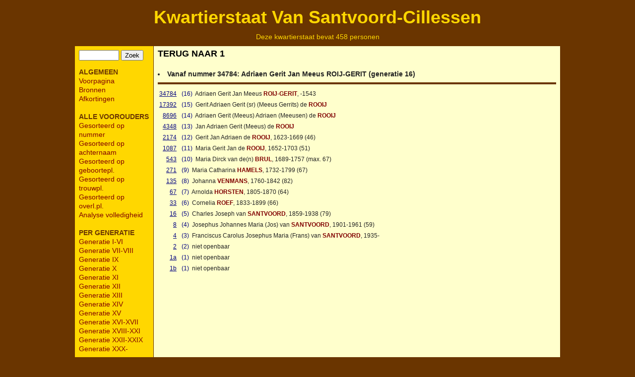

--- FILE ---
content_type: text/html
request_url: https://koenvansantvoord.nl/kwartierstaat/?kwst=santroij&terug=34784
body_size: 2020
content:
<!DOCTYPE HTML PUBLIC "-//W3C//DTD HTML 3.2 Final//EN">
<HTML>
<HEAD><STYLE TYPE="text/css">
H1 {
		font-family: arial;
		font-size: 36px;
		font-weight: ;
		text-decoration: ;
		color: #FFD700;
		text-align: center;
		line-height: 18px;
}

H2 {
		font-family: tahoma,arial;
		font-size: 24px;
		font-weight: bold;
		color: #6A3500;
		text-align: center;
		line-height: 24px;
}

H4 {
		font-family: arial;
		font-size: 18px;
		font-weight: bold;
		color: black;
		text-align: left;
		line-height: 14px;
}

TD, P, BODY {
		font-family: arial;
		font-size: 14px;
		color: #222222;
		text-align: left;
		line-height: 20px;
}

TD.kaart {
		font-family: arial;
		font-size: 12px;
		color: #FFFFCC;
		background: #6A3500;
		line-height: 18px;
		}

A {
		color: maroon;
		text-decoration: none;
}

A:VISITED {
		color: maroon;
		text-decoration: none;
}

A:Active  {
		color: maroon;
		text-decoration: none;
}

A:Hover  {
		color: red;
		text-decoration: underline;
}

A.menu:Hover {
		color: #FFD700;
		background: maroon;
		text-decoration: none;
}

</STYLE><TITLE>Kwartierstaat Van Santvoord-Cillessen</TITLE>
<SCRIPT LANGUAGE="JavaScript" SRC="javascript/jumpto.js"></SCRIPT>
</HEAD>
<BODY bgcolor='#6A3500'><TABLE WIDTH='980' BORDER='0' CELLSPACING='0' CELLPADDING='0' ALIGN='CENTER'><TR>
<td valign='TOP' bgcolor='#6A3500'><H1><br><a href='index.php?kwst=santroij' style='color: #FFD700;'>Kwartierstaat Van Santvoord-Cillessen</a></h1><div style='font-family: arial; font-size: 14px; font-weight: normal; text-decoration: none; color: #FFD700; text-align: center; line-height: 12px;'>Deze kwartierstaat bevat 458 personen<br><br></div></TD></TR></TABLE><table width='980' border=0 cellspacing=1 cellpadding=8 align='CENTER' BGCOLOR='#6A3500'><TR><TD WIDTH='140' VALIGN='TOP' BGCOLOR='#FFD700'><DIV STYLE='font-family: arial; font-size: 14px; color: #6A3500; line-height: 18px;'><form method='post'><input type='text' size='8' maxlength='100' name='trefwoord'>&nbsp;<input type='submit' name='submit' value='Zoek'></form><B>ALGEMEEN</B><BR><A HREF='index.php?kwst=santroij' class='menu'>Voorpagina</a><BR><A HREF='index.php?kwst=santroij&actie=bronnen' class='menu'>Bronnen</a><BR><A HREF='index.php?kwst=santroij&actie=afkortingen' class='menu'>Afkortingen</a><BR><br><B>ALLE VOOROUDERS</B><BR><A HREF='?kwst=santroij&sort=nummer' class='menu'>Gesorteerd op nummer</A><BR><A HREF='?kwst=santroij&sort=freqnaam3' class='menu'>Gesorteerd op achternaam</A><BR><A HREF='?kwst=santroij&sort=freqgebpl3' class='menu'>Gesorteerd op geboortepl.</A><BR><A HREF='?kwst=santroij&sort=freqtrouwpl3' class='menu'>Gesorteerd op trouwpl.</A><BR><A HREF='?kwst=santroij&sort=freqoverlpl3' class='menu'>Gesorteerd op overl.pl.</A><BR><A HREF='?kwst=santroij&actie=analyse' class='menu'>Analyse volledigheid</A><br><br><B>PER GENERATIE</B><BR><A HREF='?kwst=santroij&gen=1' class='menu'>Generatie I-VI</A><BR><A HREF='?kwst=santroij&gen=7' class='menu'>Generatie VII-VIII</A><BR><A HREF='?kwst=santroij&gen=9' class='menu'>Generatie IX</A><BR><A HREF='?kwst=santroij&gen=10' class='menu'>Generatie X</A><BR><A HREF='?kwst=santroij&gen=11' class='menu'>Generatie XI</A><BR><A HREF='?kwst=santroij&gen=12' class='menu'>Generatie XII</A><BR><A HREF='?kwst=santroij&gen=13' class='menu'>Generatie XIII</A><BR><A HREF='?kwst=santroij&gen=14' class='menu'>Generatie XIV</A><BR><A HREF='?kwst=santroij&gen=15' class='menu'>Generatie XV</A><BR><A HREF='?kwst=santroij&gen=16' class='menu'>Generatie XVI-XVII</A><BR><A HREF='?kwst=santroij&gen=18' class='menu'>Generatie XVIII-XXI</A><BR><A HREF='?kwst=santroij&gen=22' class='menu'>Generatie XXII-XXIX</A><BR><A HREF='?kwst=santroij&gen=30' class='menu'>Generatie XXX-</A><BR><br><B>WEERGAVE</B><BR><div style='color: #FFD700; background: maroon'>Standaard</div>
	<A HREF='?kwst=santroij&weergave=beknopt' class='menu'>Beknopt</A><br><br><B>CONTACT</B><BR>K. van Santvoord<br><a href='mailto:koenvs@zonnet.nl' class='menu'>stuur een e-mail</a><br><br><B>BEHEER</B><BR><A HREF='?kwst=santroij&actie=login' class='menu'>Inloggen</A><BR><br><A HREF='index.php' class='menu'>Overzicht beschikbare kwartierstaten</A><br><hr width='140' color='#FFD700'></DIV></TD><TD VALIGN='TOP' BGCOLOR='#FFFFCC'><h4>TERUG NAAR 1</h4><LI><b>Vanaf nummer 34784: <b>Adriaen Gerit Jan Meeus  <span style='text-transform: uppercase;'>Roij-Gerit</span></b> (generatie 16)</b><hr size='4' color='#6A3500'><table><tr><td align='right' valign='TOP'><span style='font-family: arial; font-size: 12px; line-height: 18px;'><div style='color: navy; text-align: right;'><A onclick='return jumpToAnchor(this)' HREF='?kwst=santroij&num=34784&gen=16#nr34784' style='color: navy;'><u>34784</u></a>&nbsp;&nbsp;</div></span></td><td valign='TOP'><span style='font-family: arial; font-size: 12px; line-height: 18px;'><span style='color: navy;'>(16)&nbsp;&nbsp;</span>Adriaen Gerit Jan Meeus <a href='?kwst=santroij&specnaam=Roij-Gerit' style='text-transform: uppercase; color: maroon;'><b>Roij-Gerit</b></A>, -1543</td></tr><tr><td align='right' valign='TOP'><span style='font-family: arial; font-size: 12px; line-height: 18px;'><div style='color: navy; text-align: right;'><A onclick='return jumpToAnchor(this)' HREF='?kwst=santroij&num=17392&gen=15#nr17392' style='color: navy;'><u>17392</u></a>&nbsp;&nbsp;</div></span></td><td valign='TOP'><span style='font-family: arial; font-size: 12px; line-height: 18px;'><span style='color: navy;'>(15)&nbsp;&nbsp;</span>Gerit Adriaen Gerit (sr) (Meeus Gerrits) de <a href='?kwst=santroij&specnaam=Rooij' style='text-transform: uppercase; color: maroon;'><b>Rooij</b></A></td></tr><tr><td align='right' valign='TOP'><span style='font-family: arial; font-size: 12px; line-height: 18px;'><div style='color: navy; text-align: right;'><A onclick='return jumpToAnchor(this)' HREF='?kwst=santroij&num=8696&gen=14#nr8696' style='color: navy;'><u>8696</u></a>&nbsp;&nbsp;</div></span></td><td valign='TOP'><span style='font-family: arial; font-size: 12px; line-height: 18px;'><span style='color: navy;'>(14)&nbsp;&nbsp;</span>Adriaen Gerit (Meeus) Adriaen (Meeusen) de <a href='?kwst=santroij&specnaam=Rooij' style='text-transform: uppercase; color: maroon;'><b>Rooij</b></A></td></tr><tr><td align='right' valign='TOP'><span style='font-family: arial; font-size: 12px; line-height: 18px;'><div style='color: navy; text-align: right;'><A onclick='return jumpToAnchor(this)' HREF='?kwst=santroij&num=4348&gen=13#nr4348' style='color: navy;'><u>4348</u></a>&nbsp;&nbsp;</div></span></td><td valign='TOP'><span style='font-family: arial; font-size: 12px; line-height: 18px;'><span style='color: navy;'>(13)&nbsp;&nbsp;</span>Jan Adriaen Gerit (Meeus) de <a href='?kwst=santroij&specnaam=Rooij' style='text-transform: uppercase; color: maroon;'><b>Rooij</b></A></td></tr><tr><td align='right' valign='TOP'><span style='font-family: arial; font-size: 12px; line-height: 18px;'><div style='color: navy; text-align: right;'><A onclick='return jumpToAnchor(this)' HREF='?kwst=santroij&num=2174&gen=12#nr2174' style='color: navy;'><u>2174</u></a>&nbsp;&nbsp;</div></span></td><td valign='TOP'><span style='font-family: arial; font-size: 12px; line-height: 18px;'><span style='color: navy;'>(12)&nbsp;&nbsp;</span>Gerit Jan Adriaen de <a href='?kwst=santroij&specnaam=Rooij' style='text-transform: uppercase; color: maroon;'><b>Rooij</b></A>, 1623-1669 (46)</td></tr><tr><td align='right' valign='TOP'><span style='font-family: arial; font-size: 12px; line-height: 18px;'><div style='color: navy; text-align: right;'><A onclick='return jumpToAnchor(this)' HREF='?kwst=santroij&num=1087&gen=11#nr1087' style='color: navy;'><u>1087</u></a>&nbsp;&nbsp;</div></span></td><td valign='TOP'><span style='font-family: arial; font-size: 12px; line-height: 18px;'><span style='color: navy;'>(11)&nbsp;&nbsp;</span>Maria Gerit Jan de <a href='?kwst=santroij&specnaam=Rooij' style='text-transform: uppercase; color: maroon;'><b>Rooij</b></A>, 1652-1703 (51)</td></tr><tr><td align='right' valign='TOP'><span style='font-family: arial; font-size: 12px; line-height: 18px;'><div style='color: navy; text-align: right;'><A onclick='return jumpToAnchor(this)' HREF='?kwst=santroij&num=543&gen=10#nr543' style='color: navy;'><u>543</u></a>&nbsp;&nbsp;</div></span></td><td valign='TOP'><span style='font-family: arial; font-size: 12px; line-height: 18px;'><span style='color: navy;'>(10)&nbsp;&nbsp;</span>Maria Dirck van de(n) <a href='?kwst=santroij&specnaam=Brul' style='text-transform: uppercase; color: maroon;'><b>Brul</b></A>, 1689-1757 (max. 67)</td></tr><tr><td align='right' valign='TOP'><span style='font-family: arial; font-size: 12px; line-height: 18px;'><div style='color: navy; text-align: right;'><A onclick='return jumpToAnchor(this)' HREF='?kwst=santroij&num=271&gen=9#nr271' style='color: navy;'><u>271</u></a>&nbsp;&nbsp;</div></span></td><td valign='TOP'><span style='font-family: arial; font-size: 12px; line-height: 18px;'><span style='color: navy;'>(9)&nbsp;&nbsp;</span>Maria Catharina <a href='?kwst=santroij&specnaam=Hamels' style='text-transform: uppercase; color: maroon;'><b>Hamels</b></A>, 1732-1799 (67)</td></tr><tr><td align='right' valign='TOP'><span style='font-family: arial; font-size: 12px; line-height: 18px;'><div style='color: navy; text-align: right;'><A onclick='return jumpToAnchor(this)' HREF='?kwst=santroij&num=135&gen=7#nr135' style='color: navy;'><u>135</u></a>&nbsp;&nbsp;</div></span></td><td valign='TOP'><span style='font-family: arial; font-size: 12px; line-height: 18px;'><span style='color: navy;'>(8)&nbsp;&nbsp;</span>Johanna <a href='?kwst=santroij&specnaam=Venmans' style='text-transform: uppercase; color: maroon;'><b>Venmans</b></A>, 1760-1842 (82)</td></tr><tr><td align='right' valign='TOP'><span style='font-family: arial; font-size: 12px; line-height: 18px;'><div style='color: navy; text-align: right;'><A onclick='return jumpToAnchor(this)' HREF='?kwst=santroij&num=67&gen=7#nr67' style='color: navy;'><u>67</u></a>&nbsp;&nbsp;</div></span></td><td valign='TOP'><span style='font-family: arial; font-size: 12px; line-height: 18px;'><span style='color: navy;'>(7)&nbsp;&nbsp;</span>Arnolda <a href='?kwst=santroij&specnaam=Horsten' style='text-transform: uppercase; color: maroon;'><b>Horsten</b></A>, 1805-1870 (64)</td></tr><tr><td align='right' valign='TOP'><span style='font-family: arial; font-size: 12px; line-height: 18px;'><div style='color: navy; text-align: right;'><A onclick='return jumpToAnchor(this)' HREF='?kwst=santroij&num=33&gen=1#nr33' style='color: navy;'><u>33</u></a>&nbsp;&nbsp;</div></span></td><td valign='TOP'><span style='font-family: arial; font-size: 12px; line-height: 18px;'><span style='color: navy;'>(6)&nbsp;&nbsp;</span>Cornelia <a href='?kwst=santroij&specnaam=Roef' style='text-transform: uppercase; color: maroon;'><b>Roef</b></A>, 1833-1899 (66)</td></tr><tr><td align='right' valign='TOP'><span style='font-family: arial; font-size: 12px; line-height: 18px;'><div style='color: navy; text-align: right;'><A onclick='return jumpToAnchor(this)' HREF='?kwst=santroij&num=16&gen=1#nr16' style='color: navy;'><u>16</u></a>&nbsp;&nbsp;</div></span></td><td valign='TOP'><span style='font-family: arial; font-size: 12px; line-height: 18px;'><span style='color: navy;'>(5)&nbsp;&nbsp;</span>Charles Joseph van <a href='?kwst=santroij&specnaam=Santvoord' style='text-transform: uppercase; color: maroon;'><b>Santvoord</b></A>, 1859-1938 (79)</td></tr><tr><td align='right' valign='TOP'><span style='font-family: arial; font-size: 12px; line-height: 18px;'><div style='color: navy; text-align: right;'><A onclick='return jumpToAnchor(this)' HREF='?kwst=santroij&num=8&gen=1#nr8' style='color: navy;'><u>8</u></a>&nbsp;&nbsp;</div></span></td><td valign='TOP'><span style='font-family: arial; font-size: 12px; line-height: 18px;'><span style='color: navy;'>(4)&nbsp;&nbsp;</span>Josephus Johannes Maria (Jos) van <a href='?kwst=santroij&specnaam=Santvoord' style='text-transform: uppercase; color: maroon;'><b>Santvoord</b></A>, 1901-1961 (59)</td></tr><tr><td align='right' valign='TOP'><span style='font-family: arial; font-size: 12px; line-height: 18px;'><div style='color: navy; text-align: right;'><A onclick='return jumpToAnchor(this)' HREF='?kwst=santroij&num=4&gen=1#nr4' style='color: navy;'><u>4</u></a>&nbsp;&nbsp;</div></span></td><td valign='TOP'><span style='font-family: arial; font-size: 12px; line-height: 18px;'><span style='color: navy;'>(3)&nbsp;&nbsp;</span>Franciscus Carolus Josephus Maria (Frans) van <a href='?kwst=santroij&specnaam=Santvoord' style='text-transform: uppercase; color: maroon;'><b>Santvoord</b></A>, 1935-</td></tr><tr><td align='right' valign='TOP'><span style='font-family: arial; font-size: 12px; line-height: 18px;'><div style='color: navy; text-align: right;'><A onclick='return jumpToAnchor(this)' HREF='?kwst=santroij&num=2&gen=1#nr2' style='color: navy;'><u>2</u></a>&nbsp;&nbsp;</div></span></td><td valign='TOP'><span style='font-family: arial; font-size: 12px; line-height: 18px;'><span style='color: navy;'>(2)&nbsp;&nbsp;</span>niet openbaar</span><br><tr><td align='right' valign='TOP'><span style='font-family: arial; font-size: 12px; line-height: 18px;'><div style='color: navy; text-align: right;'><A onclick='return jumpToAnchor(this)' HREF='?kwst=santroij&num=1&gen=1#nr1a' style='color: navy;'><u>1a</u></a>&nbsp;&nbsp;</div></span></td><td valign='TOP'><span style='font-family: arial; font-size: 12px; line-height: 18px;'><span style='color: navy;'>(1)&nbsp;&nbsp;</span>niet openbaar</span><br><tr><td align='right' valign='TOP'><span style='font-family: arial; font-size: 12px; line-height: 18px;'><div style='color: navy; text-align: right;'><A onclick='return jumpToAnchor(this)' HREF='?kwst=santroij&num=1&gen=1#nr1b' style='color: navy;'><u>1b</u></a>&nbsp;&nbsp;</div></span></td><td valign='TOP'><span style='font-family: arial; font-size: 12px; line-height: 18px;'><span style='color: navy;'>(1)&nbsp;&nbsp;</span>niet openbaar</span><br></table></td></TD></TR></TABLE><br><br><br><br>

</BODY>
</HTML>
	

--- FILE ---
content_type: application/javascript
request_url: https://koenvansantvoord.nl/kwartierstaat/javascript/jumpto.js
body_size: 152
content:
	var loaded = false;
    var jumpTo = '';

    function jumpToAnchor(a) {
      if (loaded || !document.getElementsByName) return true;
      var nodeList = document.getElementsByName(a.hash.substring(1));
      if (nodeList && nodeList.length) return true;
      jumpTo = a.hash;
      document.getElementById('message').style.visibility = 'visible';
      document.body.style.cursor = 'wait';
      return false;
    }

    if (document.getElementById) window.onload = function() {
      document.getElementById('message').style.visibility = 'hidden';
      document.body.style.cursor = '';
      if (jumpTo) location = jumpTo;
      loaded = true;
    }
	
